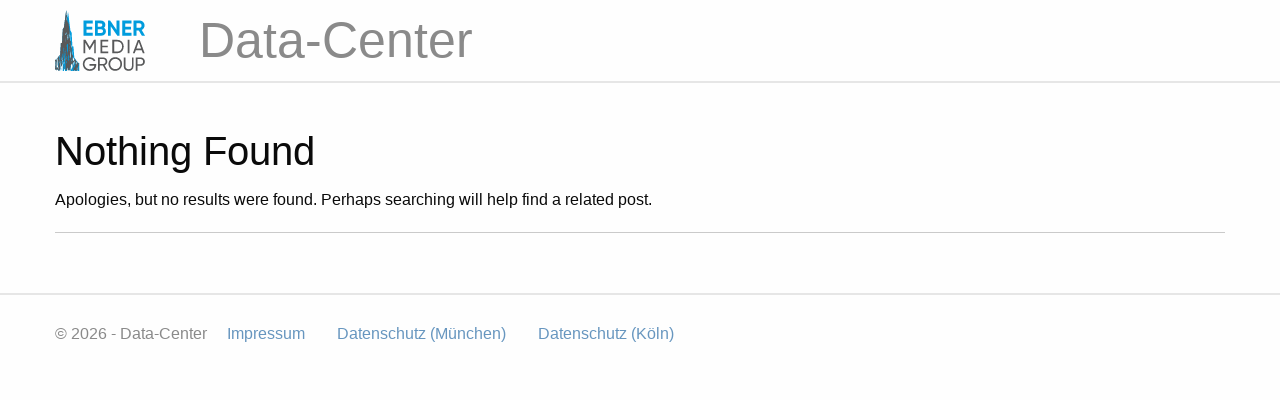

--- FILE ---
content_type: text/html; charset=UTF-8
request_url: https://datacenter.ebnermediagroup.de/author/alexander-klassonelavon-com/
body_size: 4864
content:
<!doctype html>
<!--[if lt IE 7]><html class="no-js ie6 oldie" lang="en-US"><![endif]-->
<!--[if IE 7]><html class="no-js ie7 oldie" lang="en-US"><![endif]-->
<!--[if IE 8]><html class="no-js ie8 oldie" lang="en-US"><![endif]-->
<!--[if gt IE 8]><!--><html class="no-js" lang="en-US"><!--<![endif]-->
<head>
	<meta http-equiv="X-UA-Compatible" content="IE=Edge,chrome=1" />
	<meta name="viewport" content="width=device-width" /><!-- Mobile viewport optimized: j.mp/bplateviewport -->

	<meta charset="UTF-8">
	<title>alexander.klasson@elavon.com | Data-Center</title>
	<!-- Favicon and Feed -->
	<link rel="shortcut icon" type="image/png" href="https://datacenter.ebnermediagroup.de/app/themes/spc-theme-build/favicon.png?v=3">
	<link rel="alternate" type="application/rss+xml" title="Data-Center Feed" href="https://datacenter.ebnermediagroup.de/feed/">
	<!--  iPhone Web App Home Screen Icon -->
	<link rel="apple-touch-icon" sizes="57x57" href="https://datacenter.ebnermediagroup.de/app/themes/spc-theme-build/img/devices/apple-touch-icon-57x57-precomposed.png" />
	<link rel="apple-touch-icon" sizes="60x60" href="https://datacenter.ebnermediagroup.de/app/themes/spc-theme-build/img/devices/apple-touch-icon-60x60-precomposed.png" />
	<link rel="apple-touch-icon" sizes="72x72" href="https://datacenter.ebnermediagroup.de/app/themes/spc-theme-build/img/devices/apple-touch-icon-72x72-precomposed.png" />
	<link rel="apple-touch-icon" sizes="76x76" href="https://datacenter.ebnermediagroup.de/app/themes/spc-theme-build/img/devices/apple-touch-icon-76x76-precomposed.png" />
	<link rel="apple-touch-icon" sizes="114x114" href="https://datacenter.ebnermediagroup.de/app/themes/spc-theme-build/img/devices/apple-touch-icon-114x114-precomposed.png" />
	<link rel="apple-touch-icon" sizes="120x120" href="https://datacenter.ebnermediagroup.de/app/themes/spc-theme-build/img/devices/apple-touch-icon-120x120-precomposed.png" />
	<link rel="apple-touch-icon" sizes="144x144" href="https://datacenter.ebnermediagroup.de/app/themes/spc-theme-build/img/devices/apple-touch-icon-144x144-precomposed.png" />
	<link rel="apple-touch-icon" sizes="152x152" href="https://datacenter.ebnermediagroup.de/app/themes/spc-theme-build/img/devices/apple-touch-icon-152x152-precomposed.png" />
	<link rel="apple-touch-icon" href="https://datacenter.ebnermediagroup.de/app/themes/spc-theme-build/img/devices/apple-touch-icon-precomposed.png" />
	<!--  Android Web App Home Screen Icon -->
	<link rel="shortcut icon" href="https://datacenter.ebnermediagroup.de/app/themes/spc-theme-build/img/devices/launcher-icon-4x.png" sizes="192x192">
	<link rel="shortcut icon" href="https://datacenter.ebnermediagroup.de/app/themes/spc-theme-build/img/devices/launcher-icon-3x.png" sizes="144x144">
	<link rel="shortcut icon" href="https://datacenter.ebnermediagroup.de/app/themes/spc-theme-build/img/devices/launcher-icon-2x.png" sizes="96x96">
	<link rel="shortcut icon" href="https://datacenter.ebnermediagroup.de/app/themes/spc-theme-build/img/devices/launcher-icon-1-5x.png" sizes="72x72">
	<link rel="shortcut icon" href="https://datacenter.ebnermediagroup.de/app/themes/spc-theme-build/img/devices/launcher-icon-1x.png" sizes="48x48">
	<link rel="shortcut icon" href="https://datacenter.ebnermediagroup.de/app/themes/spc-theme-build/img/devices/launcher-icon-0-75x.png" sizes="36x36">
	<!--  Windows Web App Home Screen Icon -->
	<meta name="msapplication-square16x16logo" content="https://datacenter.ebnermediagroup.de/app/themes/spc-theme-build/img/devices/favicon-1.png" />
	<meta name="msapplication-square24x24logo" content="https://datacenter.ebnermediagroup.de/app/themes/spc-theme-build/img/devices/favicon-2.png" />
	<meta name="msapplication-square32x32logo" content="https://datacenter.ebnermediagroup.de/app/themes/spc-theme-build/img/devices/favicon-3.png" />
	<meta name="msapplication-square64x64logo" content="https://datacenter.ebnermediagroup.de/app/themes/spc-theme-build/img/devices/favicon-4.png" />
	<meta name="msapplication-square70x70logo" content="https://datacenter.ebnermediagroup.de/app/themes/spc-theme-build/img/devices/tiny.png" />
	<meta name="msapplication-square150x150logo" content="https://datacenter.ebnermediagroup.de/app/themes/spc-theme-build/img/devices/square.png" />
	<meta name="msapplication-wide310x150logo" content="https://datacenter.ebnermediagroup.de/app/themes/spc-theme-build/img/devices/wide.png" />
	<meta name="msapplication-square310x310logo" content="https://datacenter.ebnermediagroup.de/app/themes/spc-theme-build/img/devices/large.png" />
	<!-- Enable Startup Image for iOS Home Screen Web App -->
	<meta name="apple-mobile-web-app-capable" content="yes" />
	<link rel="apple-touch-startup-image" href="https://datacenter.ebnermediagroup.de/app/themes/spc-theme-build/mobile-load.png" />
	<!-- Startup Image iPad Landscape (748x1024) -->
	<link rel="apple-touch-startup-image" href="https://datacenter.ebnermediagroup.de/app/themes/spc-theme-build/img/devices/digimob-load-ipad-landscape.png" media="screen and (min-device-width: 481px) and (max-device-width: 1024px) and (orientation:landscape)" />
	<!-- Startup Image iPad Portrait (768x1004) -->
	<link rel="apple-touch-startup-image" href="https://datacenter.ebnermediagroup.de/app/themes/spc-theme-build/img/devices/digimob-load-ipad-portrait.png" media="screen and (min-device-width: 481px) and (max-device-width: 1024px) and (orientation:portrait)" />
	<!-- Startup Image iPhone (320x460) -->
	<link rel="apple-touch-startup-image" href="https://datacenter.ebnermediagroup.de/app/themes/spc-theme-build/img/devices/digimob-load.png" media="screen and (max-device-width: 320px)" />
	<meta name='robots' content='max-image-preview:large' />
<link rel="alternate" type="application/rss+xml" title="Data-Center &raquo; Posts by alexander.klasson@elavon.com Feed" href="https://datacenter.ebnermediagroup.de/author/alexander-klassonelavon-com/feed/" />
<style id='wp-img-auto-sizes-contain-inline-css' type='text/css'>
img:is([sizes=auto i],[sizes^="auto," i]){contain-intrinsic-size:3000px 1500px}
/*# sourceURL=wp-img-auto-sizes-contain-inline-css */
</style>
<style id='wp-block-library-inline-css' type='text/css'>
:root{--wp-block-synced-color:#7a00df;--wp-block-synced-color--rgb:122,0,223;--wp-bound-block-color:var(--wp-block-synced-color);--wp-editor-canvas-background:#ddd;--wp-admin-theme-color:#007cba;--wp-admin-theme-color--rgb:0,124,186;--wp-admin-theme-color-darker-10:#006ba1;--wp-admin-theme-color-darker-10--rgb:0,107,160.5;--wp-admin-theme-color-darker-20:#005a87;--wp-admin-theme-color-darker-20--rgb:0,90,135;--wp-admin-border-width-focus:2px}@media (min-resolution:192dpi){:root{--wp-admin-border-width-focus:1.5px}}.wp-element-button{cursor:pointer}:root .has-very-light-gray-background-color{background-color:#eee}:root .has-very-dark-gray-background-color{background-color:#313131}:root .has-very-light-gray-color{color:#eee}:root .has-very-dark-gray-color{color:#313131}:root .has-vivid-green-cyan-to-vivid-cyan-blue-gradient-background{background:linear-gradient(135deg,#00d084,#0693e3)}:root .has-purple-crush-gradient-background{background:linear-gradient(135deg,#34e2e4,#4721fb 50%,#ab1dfe)}:root .has-hazy-dawn-gradient-background{background:linear-gradient(135deg,#faaca8,#dad0ec)}:root .has-subdued-olive-gradient-background{background:linear-gradient(135deg,#fafae1,#67a671)}:root .has-atomic-cream-gradient-background{background:linear-gradient(135deg,#fdd79a,#004a59)}:root .has-nightshade-gradient-background{background:linear-gradient(135deg,#330968,#31cdcf)}:root .has-midnight-gradient-background{background:linear-gradient(135deg,#020381,#2874fc)}:root{--wp--preset--font-size--normal:16px;--wp--preset--font-size--huge:42px}.has-regular-font-size{font-size:1em}.has-larger-font-size{font-size:2.625em}.has-normal-font-size{font-size:var(--wp--preset--font-size--normal)}.has-huge-font-size{font-size:var(--wp--preset--font-size--huge)}.has-text-align-center{text-align:center}.has-text-align-left{text-align:left}.has-text-align-right{text-align:right}.has-fit-text{white-space:nowrap!important}#end-resizable-editor-section{display:none}.aligncenter{clear:both}.items-justified-left{justify-content:flex-start}.items-justified-center{justify-content:center}.items-justified-right{justify-content:flex-end}.items-justified-space-between{justify-content:space-between}.screen-reader-text{border:0;clip-path:inset(50%);height:1px;margin:-1px;overflow:hidden;padding:0;position:absolute;width:1px;word-wrap:normal!important}.screen-reader-text:focus{background-color:#ddd;clip-path:none;color:#444;display:block;font-size:1em;height:auto;left:5px;line-height:normal;padding:15px 23px 14px;text-decoration:none;top:5px;width:auto;z-index:100000}html :where(.has-border-color){border-style:solid}html :where([style*=border-top-color]){border-top-style:solid}html :where([style*=border-right-color]){border-right-style:solid}html :where([style*=border-bottom-color]){border-bottom-style:solid}html :where([style*=border-left-color]){border-left-style:solid}html :where([style*=border-width]){border-style:solid}html :where([style*=border-top-width]){border-top-style:solid}html :where([style*=border-right-width]){border-right-style:solid}html :where([style*=border-bottom-width]){border-bottom-style:solid}html :where([style*=border-left-width]){border-left-style:solid}html :where(img[class*=wp-image-]){height:auto;max-width:100%}:where(figure){margin:0 0 1em}html :where(.is-position-sticky){--wp-admin--admin-bar--position-offset:var(--wp-admin--admin-bar--height,0px)}@media screen and (max-width:600px){html :where(.is-position-sticky){--wp-admin--admin-bar--position-offset:0px}}

/*# sourceURL=wp-block-library-inline-css */
</style><style id='global-styles-inline-css' type='text/css'>
:root{--wp--preset--aspect-ratio--square: 1;--wp--preset--aspect-ratio--4-3: 4/3;--wp--preset--aspect-ratio--3-4: 3/4;--wp--preset--aspect-ratio--3-2: 3/2;--wp--preset--aspect-ratio--2-3: 2/3;--wp--preset--aspect-ratio--16-9: 16/9;--wp--preset--aspect-ratio--9-16: 9/16;--wp--preset--color--black: #000000;--wp--preset--color--cyan-bluish-gray: #abb8c3;--wp--preset--color--white: #ffffff;--wp--preset--color--pale-pink: #f78da7;--wp--preset--color--vivid-red: #cf2e2e;--wp--preset--color--luminous-vivid-orange: #ff6900;--wp--preset--color--luminous-vivid-amber: #fcb900;--wp--preset--color--light-green-cyan: #7bdcb5;--wp--preset--color--vivid-green-cyan: #00d084;--wp--preset--color--pale-cyan-blue: #8ed1fc;--wp--preset--color--vivid-cyan-blue: #0693e3;--wp--preset--color--vivid-purple: #9b51e0;--wp--preset--gradient--vivid-cyan-blue-to-vivid-purple: linear-gradient(135deg,rgb(6,147,227) 0%,rgb(155,81,224) 100%);--wp--preset--gradient--light-green-cyan-to-vivid-green-cyan: linear-gradient(135deg,rgb(122,220,180) 0%,rgb(0,208,130) 100%);--wp--preset--gradient--luminous-vivid-amber-to-luminous-vivid-orange: linear-gradient(135deg,rgb(252,185,0) 0%,rgb(255,105,0) 100%);--wp--preset--gradient--luminous-vivid-orange-to-vivid-red: linear-gradient(135deg,rgb(255,105,0) 0%,rgb(207,46,46) 100%);--wp--preset--gradient--very-light-gray-to-cyan-bluish-gray: linear-gradient(135deg,rgb(238,238,238) 0%,rgb(169,184,195) 100%);--wp--preset--gradient--cool-to-warm-spectrum: linear-gradient(135deg,rgb(74,234,220) 0%,rgb(151,120,209) 20%,rgb(207,42,186) 40%,rgb(238,44,130) 60%,rgb(251,105,98) 80%,rgb(254,248,76) 100%);--wp--preset--gradient--blush-light-purple: linear-gradient(135deg,rgb(255,206,236) 0%,rgb(152,150,240) 100%);--wp--preset--gradient--blush-bordeaux: linear-gradient(135deg,rgb(254,205,165) 0%,rgb(254,45,45) 50%,rgb(107,0,62) 100%);--wp--preset--gradient--luminous-dusk: linear-gradient(135deg,rgb(255,203,112) 0%,rgb(199,81,192) 50%,rgb(65,88,208) 100%);--wp--preset--gradient--pale-ocean: linear-gradient(135deg,rgb(255,245,203) 0%,rgb(182,227,212) 50%,rgb(51,167,181) 100%);--wp--preset--gradient--electric-grass: linear-gradient(135deg,rgb(202,248,128) 0%,rgb(113,206,126) 100%);--wp--preset--gradient--midnight: linear-gradient(135deg,rgb(2,3,129) 0%,rgb(40,116,252) 100%);--wp--preset--font-size--small: 13px;--wp--preset--font-size--medium: 20px;--wp--preset--font-size--large: 36px;--wp--preset--font-size--x-large: 42px;--wp--preset--spacing--20: 0.44rem;--wp--preset--spacing--30: 0.67rem;--wp--preset--spacing--40: 1rem;--wp--preset--spacing--50: 1.5rem;--wp--preset--spacing--60: 2.25rem;--wp--preset--spacing--70: 3.38rem;--wp--preset--spacing--80: 5.06rem;--wp--preset--shadow--natural: 6px 6px 9px rgba(0, 0, 0, 0.2);--wp--preset--shadow--deep: 12px 12px 50px rgba(0, 0, 0, 0.4);--wp--preset--shadow--sharp: 6px 6px 0px rgba(0, 0, 0, 0.2);--wp--preset--shadow--outlined: 6px 6px 0px -3px rgb(255, 255, 255), 6px 6px rgb(0, 0, 0);--wp--preset--shadow--crisp: 6px 6px 0px rgb(0, 0, 0);}:where(.is-layout-flex){gap: 0.5em;}:where(.is-layout-grid){gap: 0.5em;}body .is-layout-flex{display: flex;}.is-layout-flex{flex-wrap: wrap;align-items: center;}.is-layout-flex > :is(*, div){margin: 0;}body .is-layout-grid{display: grid;}.is-layout-grid > :is(*, div){margin: 0;}:where(.wp-block-columns.is-layout-flex){gap: 2em;}:where(.wp-block-columns.is-layout-grid){gap: 2em;}:where(.wp-block-post-template.is-layout-flex){gap: 1.25em;}:where(.wp-block-post-template.is-layout-grid){gap: 1.25em;}.has-black-color{color: var(--wp--preset--color--black) !important;}.has-cyan-bluish-gray-color{color: var(--wp--preset--color--cyan-bluish-gray) !important;}.has-white-color{color: var(--wp--preset--color--white) !important;}.has-pale-pink-color{color: var(--wp--preset--color--pale-pink) !important;}.has-vivid-red-color{color: var(--wp--preset--color--vivid-red) !important;}.has-luminous-vivid-orange-color{color: var(--wp--preset--color--luminous-vivid-orange) !important;}.has-luminous-vivid-amber-color{color: var(--wp--preset--color--luminous-vivid-amber) !important;}.has-light-green-cyan-color{color: var(--wp--preset--color--light-green-cyan) !important;}.has-vivid-green-cyan-color{color: var(--wp--preset--color--vivid-green-cyan) !important;}.has-pale-cyan-blue-color{color: var(--wp--preset--color--pale-cyan-blue) !important;}.has-vivid-cyan-blue-color{color: var(--wp--preset--color--vivid-cyan-blue) !important;}.has-vivid-purple-color{color: var(--wp--preset--color--vivid-purple) !important;}.has-black-background-color{background-color: var(--wp--preset--color--black) !important;}.has-cyan-bluish-gray-background-color{background-color: var(--wp--preset--color--cyan-bluish-gray) !important;}.has-white-background-color{background-color: var(--wp--preset--color--white) !important;}.has-pale-pink-background-color{background-color: var(--wp--preset--color--pale-pink) !important;}.has-vivid-red-background-color{background-color: var(--wp--preset--color--vivid-red) !important;}.has-luminous-vivid-orange-background-color{background-color: var(--wp--preset--color--luminous-vivid-orange) !important;}.has-luminous-vivid-amber-background-color{background-color: var(--wp--preset--color--luminous-vivid-amber) !important;}.has-light-green-cyan-background-color{background-color: var(--wp--preset--color--light-green-cyan) !important;}.has-vivid-green-cyan-background-color{background-color: var(--wp--preset--color--vivid-green-cyan) !important;}.has-pale-cyan-blue-background-color{background-color: var(--wp--preset--color--pale-cyan-blue) !important;}.has-vivid-cyan-blue-background-color{background-color: var(--wp--preset--color--vivid-cyan-blue) !important;}.has-vivid-purple-background-color{background-color: var(--wp--preset--color--vivid-purple) !important;}.has-black-border-color{border-color: var(--wp--preset--color--black) !important;}.has-cyan-bluish-gray-border-color{border-color: var(--wp--preset--color--cyan-bluish-gray) !important;}.has-white-border-color{border-color: var(--wp--preset--color--white) !important;}.has-pale-pink-border-color{border-color: var(--wp--preset--color--pale-pink) !important;}.has-vivid-red-border-color{border-color: var(--wp--preset--color--vivid-red) !important;}.has-luminous-vivid-orange-border-color{border-color: var(--wp--preset--color--luminous-vivid-orange) !important;}.has-luminous-vivid-amber-border-color{border-color: var(--wp--preset--color--luminous-vivid-amber) !important;}.has-light-green-cyan-border-color{border-color: var(--wp--preset--color--light-green-cyan) !important;}.has-vivid-green-cyan-border-color{border-color: var(--wp--preset--color--vivid-green-cyan) !important;}.has-pale-cyan-blue-border-color{border-color: var(--wp--preset--color--pale-cyan-blue) !important;}.has-vivid-cyan-blue-border-color{border-color: var(--wp--preset--color--vivid-cyan-blue) !important;}.has-vivid-purple-border-color{border-color: var(--wp--preset--color--vivid-purple) !important;}.has-vivid-cyan-blue-to-vivid-purple-gradient-background{background: var(--wp--preset--gradient--vivid-cyan-blue-to-vivid-purple) !important;}.has-light-green-cyan-to-vivid-green-cyan-gradient-background{background: var(--wp--preset--gradient--light-green-cyan-to-vivid-green-cyan) !important;}.has-luminous-vivid-amber-to-luminous-vivid-orange-gradient-background{background: var(--wp--preset--gradient--luminous-vivid-amber-to-luminous-vivid-orange) !important;}.has-luminous-vivid-orange-to-vivid-red-gradient-background{background: var(--wp--preset--gradient--luminous-vivid-orange-to-vivid-red) !important;}.has-very-light-gray-to-cyan-bluish-gray-gradient-background{background: var(--wp--preset--gradient--very-light-gray-to-cyan-bluish-gray) !important;}.has-cool-to-warm-spectrum-gradient-background{background: var(--wp--preset--gradient--cool-to-warm-spectrum) !important;}.has-blush-light-purple-gradient-background{background: var(--wp--preset--gradient--blush-light-purple) !important;}.has-blush-bordeaux-gradient-background{background: var(--wp--preset--gradient--blush-bordeaux) !important;}.has-luminous-dusk-gradient-background{background: var(--wp--preset--gradient--luminous-dusk) !important;}.has-pale-ocean-gradient-background{background: var(--wp--preset--gradient--pale-ocean) !important;}.has-electric-grass-gradient-background{background: var(--wp--preset--gradient--electric-grass) !important;}.has-midnight-gradient-background{background: var(--wp--preset--gradient--midnight) !important;}.has-small-font-size{font-size: var(--wp--preset--font-size--small) !important;}.has-medium-font-size{font-size: var(--wp--preset--font-size--medium) !important;}.has-large-font-size{font-size: var(--wp--preset--font-size--large) !important;}.has-x-large-font-size{font-size: var(--wp--preset--font-size--x-large) !important;}
/*# sourceURL=global-styles-inline-css */
</style>

<style id='classic-theme-styles-inline-css' type='text/css'>
/*! This file is auto-generated */
.wp-block-button__link{color:#fff;background-color:#32373c;border-radius:9999px;box-shadow:none;text-decoration:none;padding:calc(.667em + 2px) calc(1.333em + 2px);font-size:1.125em}.wp-block-file__button{background:#32373c;color:#fff;text-decoration:none}
/*# sourceURL=/wp-includes/css/classic-themes.min.css */
</style>
<link rel='stylesheet' id='nmg-speakercenter-css' href='https://datacenter.ebnermediagroup.de/app/plugins/plugin-nmg-spc/public/css/nmg-speakercenter-public.css?ver=1.2.14' type='text/css' media='all' />
<link rel='stylesheet' id='digimob-foundation-stylesheet-css' href='https://datacenter.ebnermediagroup.de/app/themes/spc-theme-build/styles/app.css?ver=1766059177' type='text/css' media='all' />
<link rel='stylesheet' id='digimob-print-stylesheet-css' href='https://datacenter.ebnermediagroup.de/app/themes/spc-theme-build/styles/print.css?ver=1766059177' type='text/css' media='print' />
<script type="text/javascript" src="//code.jquery.com/jquery-2.1.4.min.js?ver=2.1.4" id="jquery-js"></script>
<script type="text/javascript" src="https://datacenter.ebnermediagroup.de/app/plugins/plugin-nmg-spc/public/js/nmg-speakercenter-public.js?ver=1.2.14" id="nmg-speakercenter-js"></script>
<link rel="https://api.w.org/" href="https://datacenter.ebnermediagroup.de/wp-json/" /><link rel="alternate" title="JSON" type="application/json" href="https://datacenter.ebnermediagroup.de/wp-json/wp/v2/users/329" />
	    	<!--[if gte IE 9]><!--> <script type='text/javascript' src='https://datacenter.ebnermediagroup.de/app/themes/spc-theme-build/js/vendor.header.min.js'></script> <!--<![endif]-->
		<!--[if lt IE 9]><script src='//cdnjs.cloudflare.com/ajax/libs/html5shiv/3.7.3/html5shiv.min.js'></script><script type='text/javascript' src='https://datacenter.ebnermediagroup.de/app/themes/spc-theme-build/js/vendor.header-legacy.min.js'></script><![endif]--></head>
<body class="archive author author-alexander-klassonelavon-com author-329 wp-theme-spc-theme-build preload antialiased">

<header id="main-header">
    <div class="row small-12 columns title-bar">
        <a href="https://datacenter.ebnermediagroup.de/">
            <img src="https://datacenter.ebnermediagroup.de/app/themes/spc-theme-build/img/logo.svg" />
        </a>
        <span>Data-Center</span>
    </div>
</header>

<!-- Start the main container -->
<div class="container" role="document">

	<!-- 	<div class="row"> --><!-- Removed here as the sections in flexible layout need to be full width, each template needs to take care about the row itself -->


<!-- Row for main content area -->
<div class="row">
	<div class="small-12 columns" id="content" role="main">

					<article id="post-0" class="post no-results not-found">
	<header>
		<h2>Nothing Found</h2>
	</header>
	<div class="entry-content">
		<p>Apologies, but no results were found. Perhaps searching will help find a related post.</p>
	</div>
	<hr />
</article>
		
				
	</div>
</div>

<!-- </div> --><!-- Row End - Removed here as the sections in flexible layout need to be full width, each template needs to take care about the row itself -->
</div><!-- Container End -->
<footer id="main-footer">
    <div class="row small-12 columns footer-content">
        <div class="copyright">&copy; 2026 - Data-Center</div>
        <div class="menu-footer_menu-container"><ul id="menu-footer_menu" class="menu"><li id="menu-item-13451" class="menu-item menu-item-type-post_type menu-item-object-page menu-item-13451"><a href="https://datacenter.ebnermediagroup.de/impressum/">Impressum</a></li>
<li id="menu-item-13535" class="menu-item menu-item-type-custom menu-item-object-custom menu-item-13535"><a href="https://www.ebnermedia.de/ebvm/dse/">Datenschutz (München)</a></li>
<li id="menu-item-13536" class="menu-item menu-item-type-custom menu-item-object-custom menu-item-13536"><a href="https://www.ebnermedia.de/mmv/dse/">Datenschutz (Köln)</a></li>
</ul></div>    </div>
</footer>
<script type="speculationrules">
{"prefetch":[{"source":"document","where":{"and":[{"href_matches":"/*"},{"not":{"href_matches":["/wp/wp-*.php","/wp/wp-admin/*","/app/uploads/*","/app/*","/app/plugins/*","/app/themes/spc-theme-build/*","/*\\?(.+)"]}},{"not":{"selector_matches":"a[rel~=\"nofollow\"]"}},{"not":{"selector_matches":".no-prefetch, .no-prefetch a"}}]},"eagerness":"conservative"}]}
</script>
<script>window.jQuery || document.write('<script src="https://datacenter.ebnermediagroup.de/app/themes/spc-theme-build/js/vendor/jquery.min.js"><\u002Fscript>')</script><script type='text/javascript' src='https://datacenter.ebnermediagroup.de/app/themes/spc-theme-build/js/vendor.footer.min.js'></script><script type="text/javascript" src="https://datacenter.ebnermediagroup.de/wp/wp-includes/js/comment-reply.min.js?ver=6.9" id="comment-reply-js" async="async" data-wp-strategy="async" fetchpriority="low"></script>
<script type="text/javascript" src="https://datacenter.ebnermediagroup.de/app/themes/spc-theme-build/js/app.min.js?ver=1766059185" id="digimob-js-js"></script>
</body>

</html>
